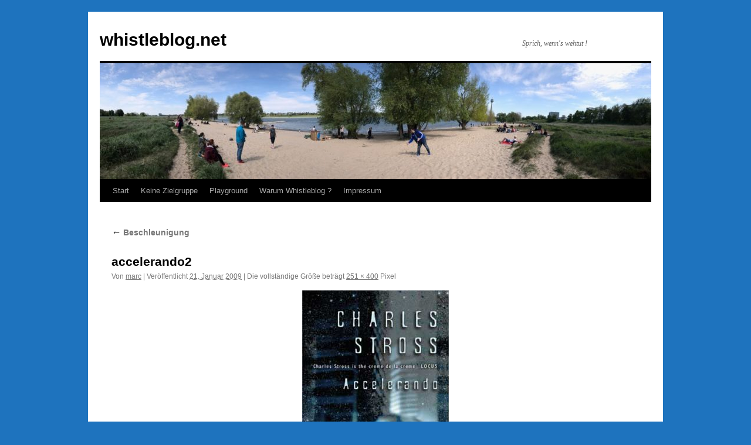

--- FILE ---
content_type: text/css
request_url: https://www.whistleblog.net/wp-content/plugins/blipit/css/style.css
body_size: -55
content:

.bnc_center {
	margin: 5px;
	text-align: center;
}

